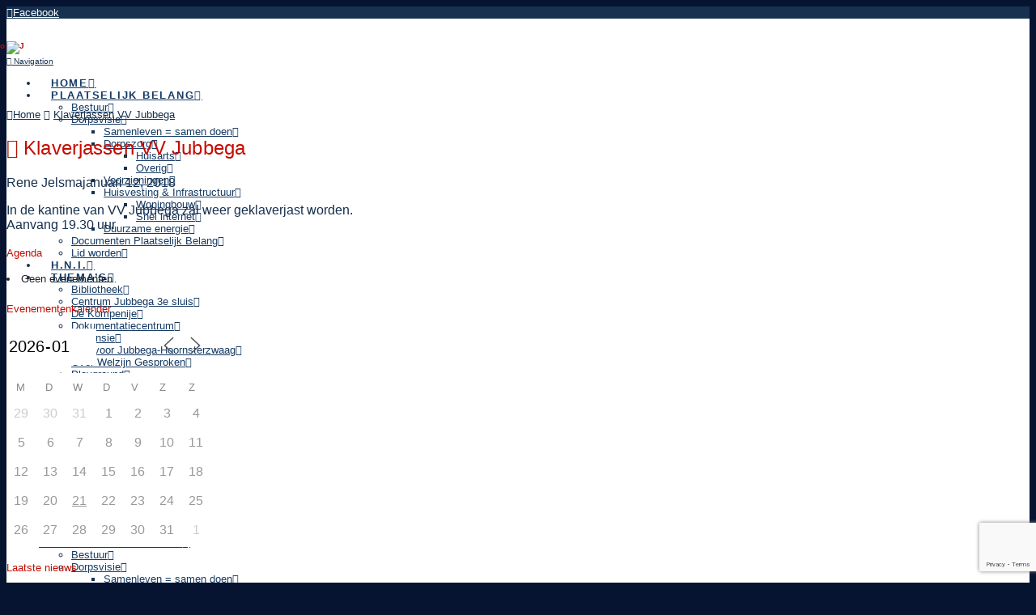

--- FILE ---
content_type: text/html; charset=utf-8
request_url: https://www.google.com/recaptcha/api2/anchor?ar=1&k=6LdbUdEUAAAAAIdpL5UA_ppI-oMWoFqtjsfzfqBp&co=aHR0cHM6Ly9qdWJiZWdhLWhvb3Juc3Rlcnp3YWFnLm5sOjQ0Mw..&hl=en&v=PoyoqOPhxBO7pBk68S4YbpHZ&size=invisible&anchor-ms=20000&execute-ms=30000&cb=l9pqbhvq5z6y
body_size: 48813
content:
<!DOCTYPE HTML><html dir="ltr" lang="en"><head><meta http-equiv="Content-Type" content="text/html; charset=UTF-8">
<meta http-equiv="X-UA-Compatible" content="IE=edge">
<title>reCAPTCHA</title>
<style type="text/css">
/* cyrillic-ext */
@font-face {
  font-family: 'Roboto';
  font-style: normal;
  font-weight: 400;
  font-stretch: 100%;
  src: url(//fonts.gstatic.com/s/roboto/v48/KFO7CnqEu92Fr1ME7kSn66aGLdTylUAMa3GUBHMdazTgWw.woff2) format('woff2');
  unicode-range: U+0460-052F, U+1C80-1C8A, U+20B4, U+2DE0-2DFF, U+A640-A69F, U+FE2E-FE2F;
}
/* cyrillic */
@font-face {
  font-family: 'Roboto';
  font-style: normal;
  font-weight: 400;
  font-stretch: 100%;
  src: url(//fonts.gstatic.com/s/roboto/v48/KFO7CnqEu92Fr1ME7kSn66aGLdTylUAMa3iUBHMdazTgWw.woff2) format('woff2');
  unicode-range: U+0301, U+0400-045F, U+0490-0491, U+04B0-04B1, U+2116;
}
/* greek-ext */
@font-face {
  font-family: 'Roboto';
  font-style: normal;
  font-weight: 400;
  font-stretch: 100%;
  src: url(//fonts.gstatic.com/s/roboto/v48/KFO7CnqEu92Fr1ME7kSn66aGLdTylUAMa3CUBHMdazTgWw.woff2) format('woff2');
  unicode-range: U+1F00-1FFF;
}
/* greek */
@font-face {
  font-family: 'Roboto';
  font-style: normal;
  font-weight: 400;
  font-stretch: 100%;
  src: url(//fonts.gstatic.com/s/roboto/v48/KFO7CnqEu92Fr1ME7kSn66aGLdTylUAMa3-UBHMdazTgWw.woff2) format('woff2');
  unicode-range: U+0370-0377, U+037A-037F, U+0384-038A, U+038C, U+038E-03A1, U+03A3-03FF;
}
/* math */
@font-face {
  font-family: 'Roboto';
  font-style: normal;
  font-weight: 400;
  font-stretch: 100%;
  src: url(//fonts.gstatic.com/s/roboto/v48/KFO7CnqEu92Fr1ME7kSn66aGLdTylUAMawCUBHMdazTgWw.woff2) format('woff2');
  unicode-range: U+0302-0303, U+0305, U+0307-0308, U+0310, U+0312, U+0315, U+031A, U+0326-0327, U+032C, U+032F-0330, U+0332-0333, U+0338, U+033A, U+0346, U+034D, U+0391-03A1, U+03A3-03A9, U+03B1-03C9, U+03D1, U+03D5-03D6, U+03F0-03F1, U+03F4-03F5, U+2016-2017, U+2034-2038, U+203C, U+2040, U+2043, U+2047, U+2050, U+2057, U+205F, U+2070-2071, U+2074-208E, U+2090-209C, U+20D0-20DC, U+20E1, U+20E5-20EF, U+2100-2112, U+2114-2115, U+2117-2121, U+2123-214F, U+2190, U+2192, U+2194-21AE, U+21B0-21E5, U+21F1-21F2, U+21F4-2211, U+2213-2214, U+2216-22FF, U+2308-230B, U+2310, U+2319, U+231C-2321, U+2336-237A, U+237C, U+2395, U+239B-23B7, U+23D0, U+23DC-23E1, U+2474-2475, U+25AF, U+25B3, U+25B7, U+25BD, U+25C1, U+25CA, U+25CC, U+25FB, U+266D-266F, U+27C0-27FF, U+2900-2AFF, U+2B0E-2B11, U+2B30-2B4C, U+2BFE, U+3030, U+FF5B, U+FF5D, U+1D400-1D7FF, U+1EE00-1EEFF;
}
/* symbols */
@font-face {
  font-family: 'Roboto';
  font-style: normal;
  font-weight: 400;
  font-stretch: 100%;
  src: url(//fonts.gstatic.com/s/roboto/v48/KFO7CnqEu92Fr1ME7kSn66aGLdTylUAMaxKUBHMdazTgWw.woff2) format('woff2');
  unicode-range: U+0001-000C, U+000E-001F, U+007F-009F, U+20DD-20E0, U+20E2-20E4, U+2150-218F, U+2190, U+2192, U+2194-2199, U+21AF, U+21E6-21F0, U+21F3, U+2218-2219, U+2299, U+22C4-22C6, U+2300-243F, U+2440-244A, U+2460-24FF, U+25A0-27BF, U+2800-28FF, U+2921-2922, U+2981, U+29BF, U+29EB, U+2B00-2BFF, U+4DC0-4DFF, U+FFF9-FFFB, U+10140-1018E, U+10190-1019C, U+101A0, U+101D0-101FD, U+102E0-102FB, U+10E60-10E7E, U+1D2C0-1D2D3, U+1D2E0-1D37F, U+1F000-1F0FF, U+1F100-1F1AD, U+1F1E6-1F1FF, U+1F30D-1F30F, U+1F315, U+1F31C, U+1F31E, U+1F320-1F32C, U+1F336, U+1F378, U+1F37D, U+1F382, U+1F393-1F39F, U+1F3A7-1F3A8, U+1F3AC-1F3AF, U+1F3C2, U+1F3C4-1F3C6, U+1F3CA-1F3CE, U+1F3D4-1F3E0, U+1F3ED, U+1F3F1-1F3F3, U+1F3F5-1F3F7, U+1F408, U+1F415, U+1F41F, U+1F426, U+1F43F, U+1F441-1F442, U+1F444, U+1F446-1F449, U+1F44C-1F44E, U+1F453, U+1F46A, U+1F47D, U+1F4A3, U+1F4B0, U+1F4B3, U+1F4B9, U+1F4BB, U+1F4BF, U+1F4C8-1F4CB, U+1F4D6, U+1F4DA, U+1F4DF, U+1F4E3-1F4E6, U+1F4EA-1F4ED, U+1F4F7, U+1F4F9-1F4FB, U+1F4FD-1F4FE, U+1F503, U+1F507-1F50B, U+1F50D, U+1F512-1F513, U+1F53E-1F54A, U+1F54F-1F5FA, U+1F610, U+1F650-1F67F, U+1F687, U+1F68D, U+1F691, U+1F694, U+1F698, U+1F6AD, U+1F6B2, U+1F6B9-1F6BA, U+1F6BC, U+1F6C6-1F6CF, U+1F6D3-1F6D7, U+1F6E0-1F6EA, U+1F6F0-1F6F3, U+1F6F7-1F6FC, U+1F700-1F7FF, U+1F800-1F80B, U+1F810-1F847, U+1F850-1F859, U+1F860-1F887, U+1F890-1F8AD, U+1F8B0-1F8BB, U+1F8C0-1F8C1, U+1F900-1F90B, U+1F93B, U+1F946, U+1F984, U+1F996, U+1F9E9, U+1FA00-1FA6F, U+1FA70-1FA7C, U+1FA80-1FA89, U+1FA8F-1FAC6, U+1FACE-1FADC, U+1FADF-1FAE9, U+1FAF0-1FAF8, U+1FB00-1FBFF;
}
/* vietnamese */
@font-face {
  font-family: 'Roboto';
  font-style: normal;
  font-weight: 400;
  font-stretch: 100%;
  src: url(//fonts.gstatic.com/s/roboto/v48/KFO7CnqEu92Fr1ME7kSn66aGLdTylUAMa3OUBHMdazTgWw.woff2) format('woff2');
  unicode-range: U+0102-0103, U+0110-0111, U+0128-0129, U+0168-0169, U+01A0-01A1, U+01AF-01B0, U+0300-0301, U+0303-0304, U+0308-0309, U+0323, U+0329, U+1EA0-1EF9, U+20AB;
}
/* latin-ext */
@font-face {
  font-family: 'Roboto';
  font-style: normal;
  font-weight: 400;
  font-stretch: 100%;
  src: url(//fonts.gstatic.com/s/roboto/v48/KFO7CnqEu92Fr1ME7kSn66aGLdTylUAMa3KUBHMdazTgWw.woff2) format('woff2');
  unicode-range: U+0100-02BA, U+02BD-02C5, U+02C7-02CC, U+02CE-02D7, U+02DD-02FF, U+0304, U+0308, U+0329, U+1D00-1DBF, U+1E00-1E9F, U+1EF2-1EFF, U+2020, U+20A0-20AB, U+20AD-20C0, U+2113, U+2C60-2C7F, U+A720-A7FF;
}
/* latin */
@font-face {
  font-family: 'Roboto';
  font-style: normal;
  font-weight: 400;
  font-stretch: 100%;
  src: url(//fonts.gstatic.com/s/roboto/v48/KFO7CnqEu92Fr1ME7kSn66aGLdTylUAMa3yUBHMdazQ.woff2) format('woff2');
  unicode-range: U+0000-00FF, U+0131, U+0152-0153, U+02BB-02BC, U+02C6, U+02DA, U+02DC, U+0304, U+0308, U+0329, U+2000-206F, U+20AC, U+2122, U+2191, U+2193, U+2212, U+2215, U+FEFF, U+FFFD;
}
/* cyrillic-ext */
@font-face {
  font-family: 'Roboto';
  font-style: normal;
  font-weight: 500;
  font-stretch: 100%;
  src: url(//fonts.gstatic.com/s/roboto/v48/KFO7CnqEu92Fr1ME7kSn66aGLdTylUAMa3GUBHMdazTgWw.woff2) format('woff2');
  unicode-range: U+0460-052F, U+1C80-1C8A, U+20B4, U+2DE0-2DFF, U+A640-A69F, U+FE2E-FE2F;
}
/* cyrillic */
@font-face {
  font-family: 'Roboto';
  font-style: normal;
  font-weight: 500;
  font-stretch: 100%;
  src: url(//fonts.gstatic.com/s/roboto/v48/KFO7CnqEu92Fr1ME7kSn66aGLdTylUAMa3iUBHMdazTgWw.woff2) format('woff2');
  unicode-range: U+0301, U+0400-045F, U+0490-0491, U+04B0-04B1, U+2116;
}
/* greek-ext */
@font-face {
  font-family: 'Roboto';
  font-style: normal;
  font-weight: 500;
  font-stretch: 100%;
  src: url(//fonts.gstatic.com/s/roboto/v48/KFO7CnqEu92Fr1ME7kSn66aGLdTylUAMa3CUBHMdazTgWw.woff2) format('woff2');
  unicode-range: U+1F00-1FFF;
}
/* greek */
@font-face {
  font-family: 'Roboto';
  font-style: normal;
  font-weight: 500;
  font-stretch: 100%;
  src: url(//fonts.gstatic.com/s/roboto/v48/KFO7CnqEu92Fr1ME7kSn66aGLdTylUAMa3-UBHMdazTgWw.woff2) format('woff2');
  unicode-range: U+0370-0377, U+037A-037F, U+0384-038A, U+038C, U+038E-03A1, U+03A3-03FF;
}
/* math */
@font-face {
  font-family: 'Roboto';
  font-style: normal;
  font-weight: 500;
  font-stretch: 100%;
  src: url(//fonts.gstatic.com/s/roboto/v48/KFO7CnqEu92Fr1ME7kSn66aGLdTylUAMawCUBHMdazTgWw.woff2) format('woff2');
  unicode-range: U+0302-0303, U+0305, U+0307-0308, U+0310, U+0312, U+0315, U+031A, U+0326-0327, U+032C, U+032F-0330, U+0332-0333, U+0338, U+033A, U+0346, U+034D, U+0391-03A1, U+03A3-03A9, U+03B1-03C9, U+03D1, U+03D5-03D6, U+03F0-03F1, U+03F4-03F5, U+2016-2017, U+2034-2038, U+203C, U+2040, U+2043, U+2047, U+2050, U+2057, U+205F, U+2070-2071, U+2074-208E, U+2090-209C, U+20D0-20DC, U+20E1, U+20E5-20EF, U+2100-2112, U+2114-2115, U+2117-2121, U+2123-214F, U+2190, U+2192, U+2194-21AE, U+21B0-21E5, U+21F1-21F2, U+21F4-2211, U+2213-2214, U+2216-22FF, U+2308-230B, U+2310, U+2319, U+231C-2321, U+2336-237A, U+237C, U+2395, U+239B-23B7, U+23D0, U+23DC-23E1, U+2474-2475, U+25AF, U+25B3, U+25B7, U+25BD, U+25C1, U+25CA, U+25CC, U+25FB, U+266D-266F, U+27C0-27FF, U+2900-2AFF, U+2B0E-2B11, U+2B30-2B4C, U+2BFE, U+3030, U+FF5B, U+FF5D, U+1D400-1D7FF, U+1EE00-1EEFF;
}
/* symbols */
@font-face {
  font-family: 'Roboto';
  font-style: normal;
  font-weight: 500;
  font-stretch: 100%;
  src: url(//fonts.gstatic.com/s/roboto/v48/KFO7CnqEu92Fr1ME7kSn66aGLdTylUAMaxKUBHMdazTgWw.woff2) format('woff2');
  unicode-range: U+0001-000C, U+000E-001F, U+007F-009F, U+20DD-20E0, U+20E2-20E4, U+2150-218F, U+2190, U+2192, U+2194-2199, U+21AF, U+21E6-21F0, U+21F3, U+2218-2219, U+2299, U+22C4-22C6, U+2300-243F, U+2440-244A, U+2460-24FF, U+25A0-27BF, U+2800-28FF, U+2921-2922, U+2981, U+29BF, U+29EB, U+2B00-2BFF, U+4DC0-4DFF, U+FFF9-FFFB, U+10140-1018E, U+10190-1019C, U+101A0, U+101D0-101FD, U+102E0-102FB, U+10E60-10E7E, U+1D2C0-1D2D3, U+1D2E0-1D37F, U+1F000-1F0FF, U+1F100-1F1AD, U+1F1E6-1F1FF, U+1F30D-1F30F, U+1F315, U+1F31C, U+1F31E, U+1F320-1F32C, U+1F336, U+1F378, U+1F37D, U+1F382, U+1F393-1F39F, U+1F3A7-1F3A8, U+1F3AC-1F3AF, U+1F3C2, U+1F3C4-1F3C6, U+1F3CA-1F3CE, U+1F3D4-1F3E0, U+1F3ED, U+1F3F1-1F3F3, U+1F3F5-1F3F7, U+1F408, U+1F415, U+1F41F, U+1F426, U+1F43F, U+1F441-1F442, U+1F444, U+1F446-1F449, U+1F44C-1F44E, U+1F453, U+1F46A, U+1F47D, U+1F4A3, U+1F4B0, U+1F4B3, U+1F4B9, U+1F4BB, U+1F4BF, U+1F4C8-1F4CB, U+1F4D6, U+1F4DA, U+1F4DF, U+1F4E3-1F4E6, U+1F4EA-1F4ED, U+1F4F7, U+1F4F9-1F4FB, U+1F4FD-1F4FE, U+1F503, U+1F507-1F50B, U+1F50D, U+1F512-1F513, U+1F53E-1F54A, U+1F54F-1F5FA, U+1F610, U+1F650-1F67F, U+1F687, U+1F68D, U+1F691, U+1F694, U+1F698, U+1F6AD, U+1F6B2, U+1F6B9-1F6BA, U+1F6BC, U+1F6C6-1F6CF, U+1F6D3-1F6D7, U+1F6E0-1F6EA, U+1F6F0-1F6F3, U+1F6F7-1F6FC, U+1F700-1F7FF, U+1F800-1F80B, U+1F810-1F847, U+1F850-1F859, U+1F860-1F887, U+1F890-1F8AD, U+1F8B0-1F8BB, U+1F8C0-1F8C1, U+1F900-1F90B, U+1F93B, U+1F946, U+1F984, U+1F996, U+1F9E9, U+1FA00-1FA6F, U+1FA70-1FA7C, U+1FA80-1FA89, U+1FA8F-1FAC6, U+1FACE-1FADC, U+1FADF-1FAE9, U+1FAF0-1FAF8, U+1FB00-1FBFF;
}
/* vietnamese */
@font-face {
  font-family: 'Roboto';
  font-style: normal;
  font-weight: 500;
  font-stretch: 100%;
  src: url(//fonts.gstatic.com/s/roboto/v48/KFO7CnqEu92Fr1ME7kSn66aGLdTylUAMa3OUBHMdazTgWw.woff2) format('woff2');
  unicode-range: U+0102-0103, U+0110-0111, U+0128-0129, U+0168-0169, U+01A0-01A1, U+01AF-01B0, U+0300-0301, U+0303-0304, U+0308-0309, U+0323, U+0329, U+1EA0-1EF9, U+20AB;
}
/* latin-ext */
@font-face {
  font-family: 'Roboto';
  font-style: normal;
  font-weight: 500;
  font-stretch: 100%;
  src: url(//fonts.gstatic.com/s/roboto/v48/KFO7CnqEu92Fr1ME7kSn66aGLdTylUAMa3KUBHMdazTgWw.woff2) format('woff2');
  unicode-range: U+0100-02BA, U+02BD-02C5, U+02C7-02CC, U+02CE-02D7, U+02DD-02FF, U+0304, U+0308, U+0329, U+1D00-1DBF, U+1E00-1E9F, U+1EF2-1EFF, U+2020, U+20A0-20AB, U+20AD-20C0, U+2113, U+2C60-2C7F, U+A720-A7FF;
}
/* latin */
@font-face {
  font-family: 'Roboto';
  font-style: normal;
  font-weight: 500;
  font-stretch: 100%;
  src: url(//fonts.gstatic.com/s/roboto/v48/KFO7CnqEu92Fr1ME7kSn66aGLdTylUAMa3yUBHMdazQ.woff2) format('woff2');
  unicode-range: U+0000-00FF, U+0131, U+0152-0153, U+02BB-02BC, U+02C6, U+02DA, U+02DC, U+0304, U+0308, U+0329, U+2000-206F, U+20AC, U+2122, U+2191, U+2193, U+2212, U+2215, U+FEFF, U+FFFD;
}
/* cyrillic-ext */
@font-face {
  font-family: 'Roboto';
  font-style: normal;
  font-weight: 900;
  font-stretch: 100%;
  src: url(//fonts.gstatic.com/s/roboto/v48/KFO7CnqEu92Fr1ME7kSn66aGLdTylUAMa3GUBHMdazTgWw.woff2) format('woff2');
  unicode-range: U+0460-052F, U+1C80-1C8A, U+20B4, U+2DE0-2DFF, U+A640-A69F, U+FE2E-FE2F;
}
/* cyrillic */
@font-face {
  font-family: 'Roboto';
  font-style: normal;
  font-weight: 900;
  font-stretch: 100%;
  src: url(//fonts.gstatic.com/s/roboto/v48/KFO7CnqEu92Fr1ME7kSn66aGLdTylUAMa3iUBHMdazTgWw.woff2) format('woff2');
  unicode-range: U+0301, U+0400-045F, U+0490-0491, U+04B0-04B1, U+2116;
}
/* greek-ext */
@font-face {
  font-family: 'Roboto';
  font-style: normal;
  font-weight: 900;
  font-stretch: 100%;
  src: url(//fonts.gstatic.com/s/roboto/v48/KFO7CnqEu92Fr1ME7kSn66aGLdTylUAMa3CUBHMdazTgWw.woff2) format('woff2');
  unicode-range: U+1F00-1FFF;
}
/* greek */
@font-face {
  font-family: 'Roboto';
  font-style: normal;
  font-weight: 900;
  font-stretch: 100%;
  src: url(//fonts.gstatic.com/s/roboto/v48/KFO7CnqEu92Fr1ME7kSn66aGLdTylUAMa3-UBHMdazTgWw.woff2) format('woff2');
  unicode-range: U+0370-0377, U+037A-037F, U+0384-038A, U+038C, U+038E-03A1, U+03A3-03FF;
}
/* math */
@font-face {
  font-family: 'Roboto';
  font-style: normal;
  font-weight: 900;
  font-stretch: 100%;
  src: url(//fonts.gstatic.com/s/roboto/v48/KFO7CnqEu92Fr1ME7kSn66aGLdTylUAMawCUBHMdazTgWw.woff2) format('woff2');
  unicode-range: U+0302-0303, U+0305, U+0307-0308, U+0310, U+0312, U+0315, U+031A, U+0326-0327, U+032C, U+032F-0330, U+0332-0333, U+0338, U+033A, U+0346, U+034D, U+0391-03A1, U+03A3-03A9, U+03B1-03C9, U+03D1, U+03D5-03D6, U+03F0-03F1, U+03F4-03F5, U+2016-2017, U+2034-2038, U+203C, U+2040, U+2043, U+2047, U+2050, U+2057, U+205F, U+2070-2071, U+2074-208E, U+2090-209C, U+20D0-20DC, U+20E1, U+20E5-20EF, U+2100-2112, U+2114-2115, U+2117-2121, U+2123-214F, U+2190, U+2192, U+2194-21AE, U+21B0-21E5, U+21F1-21F2, U+21F4-2211, U+2213-2214, U+2216-22FF, U+2308-230B, U+2310, U+2319, U+231C-2321, U+2336-237A, U+237C, U+2395, U+239B-23B7, U+23D0, U+23DC-23E1, U+2474-2475, U+25AF, U+25B3, U+25B7, U+25BD, U+25C1, U+25CA, U+25CC, U+25FB, U+266D-266F, U+27C0-27FF, U+2900-2AFF, U+2B0E-2B11, U+2B30-2B4C, U+2BFE, U+3030, U+FF5B, U+FF5D, U+1D400-1D7FF, U+1EE00-1EEFF;
}
/* symbols */
@font-face {
  font-family: 'Roboto';
  font-style: normal;
  font-weight: 900;
  font-stretch: 100%;
  src: url(//fonts.gstatic.com/s/roboto/v48/KFO7CnqEu92Fr1ME7kSn66aGLdTylUAMaxKUBHMdazTgWw.woff2) format('woff2');
  unicode-range: U+0001-000C, U+000E-001F, U+007F-009F, U+20DD-20E0, U+20E2-20E4, U+2150-218F, U+2190, U+2192, U+2194-2199, U+21AF, U+21E6-21F0, U+21F3, U+2218-2219, U+2299, U+22C4-22C6, U+2300-243F, U+2440-244A, U+2460-24FF, U+25A0-27BF, U+2800-28FF, U+2921-2922, U+2981, U+29BF, U+29EB, U+2B00-2BFF, U+4DC0-4DFF, U+FFF9-FFFB, U+10140-1018E, U+10190-1019C, U+101A0, U+101D0-101FD, U+102E0-102FB, U+10E60-10E7E, U+1D2C0-1D2D3, U+1D2E0-1D37F, U+1F000-1F0FF, U+1F100-1F1AD, U+1F1E6-1F1FF, U+1F30D-1F30F, U+1F315, U+1F31C, U+1F31E, U+1F320-1F32C, U+1F336, U+1F378, U+1F37D, U+1F382, U+1F393-1F39F, U+1F3A7-1F3A8, U+1F3AC-1F3AF, U+1F3C2, U+1F3C4-1F3C6, U+1F3CA-1F3CE, U+1F3D4-1F3E0, U+1F3ED, U+1F3F1-1F3F3, U+1F3F5-1F3F7, U+1F408, U+1F415, U+1F41F, U+1F426, U+1F43F, U+1F441-1F442, U+1F444, U+1F446-1F449, U+1F44C-1F44E, U+1F453, U+1F46A, U+1F47D, U+1F4A3, U+1F4B0, U+1F4B3, U+1F4B9, U+1F4BB, U+1F4BF, U+1F4C8-1F4CB, U+1F4D6, U+1F4DA, U+1F4DF, U+1F4E3-1F4E6, U+1F4EA-1F4ED, U+1F4F7, U+1F4F9-1F4FB, U+1F4FD-1F4FE, U+1F503, U+1F507-1F50B, U+1F50D, U+1F512-1F513, U+1F53E-1F54A, U+1F54F-1F5FA, U+1F610, U+1F650-1F67F, U+1F687, U+1F68D, U+1F691, U+1F694, U+1F698, U+1F6AD, U+1F6B2, U+1F6B9-1F6BA, U+1F6BC, U+1F6C6-1F6CF, U+1F6D3-1F6D7, U+1F6E0-1F6EA, U+1F6F0-1F6F3, U+1F6F7-1F6FC, U+1F700-1F7FF, U+1F800-1F80B, U+1F810-1F847, U+1F850-1F859, U+1F860-1F887, U+1F890-1F8AD, U+1F8B0-1F8BB, U+1F8C0-1F8C1, U+1F900-1F90B, U+1F93B, U+1F946, U+1F984, U+1F996, U+1F9E9, U+1FA00-1FA6F, U+1FA70-1FA7C, U+1FA80-1FA89, U+1FA8F-1FAC6, U+1FACE-1FADC, U+1FADF-1FAE9, U+1FAF0-1FAF8, U+1FB00-1FBFF;
}
/* vietnamese */
@font-face {
  font-family: 'Roboto';
  font-style: normal;
  font-weight: 900;
  font-stretch: 100%;
  src: url(//fonts.gstatic.com/s/roboto/v48/KFO7CnqEu92Fr1ME7kSn66aGLdTylUAMa3OUBHMdazTgWw.woff2) format('woff2');
  unicode-range: U+0102-0103, U+0110-0111, U+0128-0129, U+0168-0169, U+01A0-01A1, U+01AF-01B0, U+0300-0301, U+0303-0304, U+0308-0309, U+0323, U+0329, U+1EA0-1EF9, U+20AB;
}
/* latin-ext */
@font-face {
  font-family: 'Roboto';
  font-style: normal;
  font-weight: 900;
  font-stretch: 100%;
  src: url(//fonts.gstatic.com/s/roboto/v48/KFO7CnqEu92Fr1ME7kSn66aGLdTylUAMa3KUBHMdazTgWw.woff2) format('woff2');
  unicode-range: U+0100-02BA, U+02BD-02C5, U+02C7-02CC, U+02CE-02D7, U+02DD-02FF, U+0304, U+0308, U+0329, U+1D00-1DBF, U+1E00-1E9F, U+1EF2-1EFF, U+2020, U+20A0-20AB, U+20AD-20C0, U+2113, U+2C60-2C7F, U+A720-A7FF;
}
/* latin */
@font-face {
  font-family: 'Roboto';
  font-style: normal;
  font-weight: 900;
  font-stretch: 100%;
  src: url(//fonts.gstatic.com/s/roboto/v48/KFO7CnqEu92Fr1ME7kSn66aGLdTylUAMa3yUBHMdazQ.woff2) format('woff2');
  unicode-range: U+0000-00FF, U+0131, U+0152-0153, U+02BB-02BC, U+02C6, U+02DA, U+02DC, U+0304, U+0308, U+0329, U+2000-206F, U+20AC, U+2122, U+2191, U+2193, U+2212, U+2215, U+FEFF, U+FFFD;
}

</style>
<link rel="stylesheet" type="text/css" href="https://www.gstatic.com/recaptcha/releases/PoyoqOPhxBO7pBk68S4YbpHZ/styles__ltr.css">
<script nonce="zJ_CghQAY3h5dZh05VWACw" type="text/javascript">window['__recaptcha_api'] = 'https://www.google.com/recaptcha/api2/';</script>
<script type="text/javascript" src="https://www.gstatic.com/recaptcha/releases/PoyoqOPhxBO7pBk68S4YbpHZ/recaptcha__en.js" nonce="zJ_CghQAY3h5dZh05VWACw">
      
    </script></head>
<body><div id="rc-anchor-alert" class="rc-anchor-alert"></div>
<input type="hidden" id="recaptcha-token" value="[base64]">
<script type="text/javascript" nonce="zJ_CghQAY3h5dZh05VWACw">
      recaptcha.anchor.Main.init("[\x22ainput\x22,[\x22bgdata\x22,\x22\x22,\[base64]/[base64]/[base64]/ZyhXLGgpOnEoW04sMjEsbF0sVywwKSxoKSxmYWxzZSxmYWxzZSl9Y2F0Y2goayl7RygzNTgsVyk/[base64]/[base64]/[base64]/[base64]/[base64]/[base64]/[base64]/bmV3IEJbT10oRFswXSk6dz09Mj9uZXcgQltPXShEWzBdLERbMV0pOnc9PTM/bmV3IEJbT10oRFswXSxEWzFdLERbMl0pOnc9PTQ/[base64]/[base64]/[base64]/[base64]/[base64]\\u003d\x22,\[base64]\x22,\[base64]/[base64]/[base64]/PEpQw63CsCQQfcOLwr0KwpzCkcKUNmEvw4jDugh9wr/[base64]/[base64]/[base64]/CgMOhw7k9J8KAWMOmwrTCoxDCtSDDgnUuXsKoKnfCvRV9N8K6w7M6w5ZdfcK4Sjchw4jCs39rJSwmw57DrsK7CDHDjMO7wprDicKGw68DGVRNwqnCoMKgw7lSPMKTw4zDgsK2D8KNw5jCkcK2wonCsmMNHMKXwrBkw5JRFMK0woHCtMKoPwDCiMOhag/CuMKrOgjCjcKWwrvCjF3DniPCgsOiwq9mw43Cv8OaJ0PDkRzCjFDDqcOfwpjDvjvDhkYOw40aLMOSTsOUw57DlwPDvybDmzDDvAFRLX81wpszwqnCvTccbsOnC8OZw6NwUR4kwoszb1bDiwvDu8O/[base64]/DpcO1w47CtQTDiMKHw5Q2bsK7TQPCo8Otw4dRUU9Yw64+YMOHwqvCp3rDhsOyw5PCvAfCksOCXWrDoVbCgjfClC5MNcOKV8K9RcOXSsKRw783fMKMahJQwqZZYMKLw5bDu0oJRFAibGc4wpfDuMOsw5dtKsOHPzksXyR/RMKLK3VMCD4aEztSwoorXMO3w7A2wp7CisOPwr5eViQPFsKkw4JdwoLDlsOxT8OSWMO9w53CpMOMPXAkwqXCvsKAB8Kga8KuwrPCuMOsw7xDcXYGSMO6cC9QEgcPw4/Ct8KdTmdRS3NXKcKDwpJuw6c/woRrwqd8w6XCiVNpV8Oxw6leQsO/w4zCmwotw5TClH3CvcOdNBnCrsOAFi8aw4otwo9WwpQdBMKof8O6LX/ChMOPKsK4YgIaCcOrwok7w6RxMMOuSVk0wpfCt2YtVsK/EQjCiVzDhMOew5XCg0geUcKLNcO+ewXCn8KRFirCncKYSjXClcK7f0vDsMKHDQvCpCXDoyTCnkjDlXvDlmJywqrClsK8UsKZwqBgwoFvw4nDv8OTC2p/FwFhwpjDosKew54kwrLCmTjDgxk7KBnCpsKnT0PDosK5GB/CqcKXGgjDuh7CpMKVAyPCoVrDrMKHwr0tesKJXQxsw5sSw4jCmMKPw5U1NgJywqLDgsKuAMOYwrfDiMO4w6Ncwos6NRZpPhzDnMKOJX3Dp8Ozw5fCh2jCj0/Cu8KUD8Kqw6NzwpvCoVZfHwpVw7TDsjrCm8KZw5vCjjdQwpkawqJmTsOAw5XDl8OYNsOgwqB+wrEhw64fZhRYFFHDjUjDpUnCtMOjNMKXLxAmw4pIHcOrSClVwrrDosKZZFXCqcKPEUJLV8OBY8OoOh7DsGQ+w75DCnXDsTwGMVDCgMOsT8O5w6jDjwgmwoAbwoIZwr/Ct2AOwojDhsK4w7VVwqvCsMKVw71EC8OZwqDDpmIfQMKbb8OuDVJMw7REdyzDgsOiQcKRw7E3eMKKV1fCk0DCp8KWwpzChcKiwptPIcKwe8O1wpXDksKyw45lwpnDgDXCssKawo0HYA4UNDAZwqnCqsOaN8OAfsOyPRTCnX/Co8KEw5pWwo4kUcKvd0pfwrrCucKzUytfSSfDlsKlBnbChFdTX8KjQMK9RVgowpTCksOpwo/DiA8FVMOww4fCu8KCw4Ijwo9zw6VVw6LDlMOSa8K/CcK0w6RLwosQXMOsL2wLwovCrDUYw67CiSkcwr/Duk/[base64]/DnMOvVMORXcKpVsKvaV4hwoBkw7bDvFrDkCvCmXshOcK1wotbI8O/[base64]/[base64]/[base64]/Cg0rDk8Ofw63CpcK7w6EFCTnDmsKsw5LDiMOAAks7BHbCj8OCw45EbsOJZ8K6w5RaZcK/w7NxwpnDocOXw4zDg8ONwpvCviDDizPCrgPCnsOSDsK/VsOATMOtwpnDpcOBA0HCiGY0wqYKwqJGwqnCp8KAw75Hw6DCrnUGQFEPwoYcw63DmS7CvmNdwrXCvQ52b3rDsWhUwoDCtDLDo8OHak1OH8Ozw4zClcKdw78UO8K9w6vCkhDCjivDuW4mw7lrWQYkw4NJwpMEw5g0B8K+cR/DnsOeWCrDuG3CqhzDj8K6UT4sw7fCgMOuRTTDmcKbasK4wpQtWMO7w402fn9RRSEBwo/CtcOFOcKkw47DscOGf8Ohw45LNMO/[base64]/DnVMmQMKAwrzCng9Vw7DDvgRrw5BAw5cxw6grEGXCjAPCg2fDisKWSMO5CcKnw7zClcKpwpo3wojDr8KhKsOWw4JEw6RSVSwsIxlmwrrCgsKZMgjDvsKFcsOwCMKHHEzCt8O2w4DCt28yKgLDjsKVVMOjwrA+BhbDlUNHwrnDmjDCsW/[base64]/Cl8KFLsOkTMORw7HDsMORwpDDsEXDhGw5N8O9e2jDu8Knw7A7wo7Cs8OBwpfCkiY6w60WworCt2TDrgVJSAIfS8O2w6rDhsKiDMKBecOVWcORcXxNXhxJBsKXwrg7aD/CtsK4wpzCsCZ5w4/CgApTFMKaGnHDtcK+wpLCo8OMClxGSsKsLmPCpzBow5vCm8KpdsOgw57Dnl/DpRXDr3HDiyXCtcO8w5jDnsKuw50Pw77Dik/DksOmLgZqw74BwojCosOTwqPCh8OswpRnwoLDlcO7KEvCnzvClUhYHsOZRcKeNT5jdyrDqlslw5MswrHDq2o3wokXw7s7BDXDksK1woXDhcOkXcOgHcO+KF/CvkDCtBTCgsOLHCfChcOcC2wfwr3CkTfCsMKrwp/Cn27Cqg4yw7NVScOFXgkxwpwcYyXCmsO+w4Bjw5MCby7DuQVHwpEpwpDDnGrDsMO1w7lSKC3DpgHCqcKELMKiw6ZQw4U4PcOxw53Cpk/DuTbDtMOJeMOianbCnDsiP8OdHzYYw6DCmsOYTgPDlcKpw5tdfAjCtsK7w77ClMOrwptZHUnCsVPChsKyYglACsO/AsK0w5DCo8KDGEkGwqYKw5TCmsOvMcKrQMKBwqYgSi/Dq3pEdcOfwpJkw5nDs8KwVMKowoTCsTt/RznDoMKbw4LDqiTCn8ObOMOAC8O4UhXDkcOuwp3DicOzwp/[base64]/CtMKHY1QQVsKlwoXCpsOKQWHDmyrCmMKXXnLCjMKxUsOBwr7Dr3rDtsOnw6DCpQpIw4QawqfCt8OCwq7Cj3NPJWrDmWbDo8K2CMKhEi17GiQ1L8KywqhzwpnDuH8Dw6dOwpxBFEd4w6AQCFjClD3CgEM/wqtvwqPCrcO6IsOgFjoDw6XDrsOkQ1piwoInw55PVDjDnMOww50fYcO4woXDqmdFM8Kew6/DixRPw78xB8KZAynCgFTDgMKQw7ZOwqzCnMKGwq7DosKPSE/Ck8KbwpAvHsO/w6HDoSARwqUeGSQCwqsDw7HCmcOFNxwow5Uzw6/DrcOCRsKZw5p6wpARIcKfwowYwrfDtCxNIDdLwpMAw5jDtsK/w7zCmEVNwoZww6nDjU3DmMOnwpJAQsOXCyfChmlVaV/DpMOwAsKzw5dHcnvCkQ44fcOpw57CoMKNw5/[base64]/Cv1bDj2/[base64]/DsAPDssKiCcONZQE1I8OAw5xKUMKPL8OOw64QG8Klwp/DmMKnwroGeG0EUl4iwpjDiAhZOMKOLA7DgsOaTEbCliDCmsO3w4kvw5LDp8OewoBdWcKFw70Hwr7CtkrCjsKGwq8dN8KYRj7Dt8KWFlwbw7pNeVDClcK3wq3CiMKKwrA7d8KnYxQrw6Q8wrpBw7DDt08zGMOVw4vDi8OBw6PCqsKVwo/[base64]/w50kw7NwK8K9YQzCtcO3wonDiB8fOMKRwqsmw5BAYcKzK8KBwodiNT08IsKZw4PCrSLChVExw5ZNwo3ClsKEw7c9Z2PCnjZrw5xUwp/Di8KKWEUJwp/CkU4KJgRXw4DDosK+NMO8w6LDgsK3wrXCqsKTw7klw4QcbgdHQcKtwrzDr1tuw7HDrsKqc8KBw4/DhcKAwqzDicOIwqHCrcKFwqfCiVLDsFPCrcK0wq94Y8O+wrQAHFvDqyctOSvDusOtTsK6YsOSwrjDqzBKdMKfPG3Dm8KcasOhwolLwpl6wo1XEsKHwph9XMOrcwliwp1UwqLDvTPCgWM+LV3Ct3TCrABzw49MwoXDkiJJw7vDmcKdw75/UlbCvWDDvcKzcFzCkMOcw7cVLcOfw4XDmBgnwq43wp/CvcKWw6MQw7QWO2nCk2smw6dUw6nCicOTAT7CpEM/YWXCtsOtwpcPw4TCnAPDqcOyw5LCmMKZDVIwwqJgw7klE8OCRcKxw4LChsOcwr/DtMOww5kCNGjCp2NGCGFfw7piA8OGw7B7woQVwqfDrcKrYsOPHTLCm1nDuUHCp8OSSkIRwo3Ch8OLSl/DiFkYwrLCpcKlw7zDiw0QwqEyMW3CpsK4woZswrp+wq5nwrDCnxfDhMOQXgjDh24mNhvDpcOWw7XCrcK2Zlt/w7HDsMORwpthwos/wpdeNBXDlWfDu8KIwpfDpsKewqctw5PCkW/[base64]/DmSnCqgLCgGciw53CpFMpbMKldjPDqsOWWsKfw7LChSwQbcKjJEjCk2fCuRpmw4F0w4LCvCvDh1jDolTCg0d5Z8OCE8KvJ8OPYGfDtMOfwrdmw77Du8OAwrvCoMKtwqXCpMOAwqjCocKvw4UTSld0SlDCu8KRFmNxwqInw7wOwrfCnw3ChMOBOHHCgQ3Cmk/CvjR4LAnDkBF3VA0Cw58Dw5omTQPDpsO2w5HCq8OwTTRcw6kBI8OxwoZOwpFwV8O9w6jCrhJnwp9rwoXCoSBtw4gswoDDvyjCjF7CsMOMw47CuMK3LcO3wrXDvVAiwrscwqZ8w5djY8OVw4ZsU1duJ1nDiyPClcOAw7/DgDLDjsKSXADCrsK+w7jCqsOtw4PCosKzwqk8wqQ2woZWMGVCwoIuwpIMw7jDojDCr38TLih/[base64]/CpcKHw6xXecKbA8OTwrDCv8KtwrFFw55CP8Kfwo3CkcKAO8KYw7BtIcKwwo96WDjDsm/Dn8OHcsOXWcOQwrzDpBkHX8O0bMOzwrxTw4Fbw7Zsw45jNcOcd2bChxtPw4caAF1DEEvCrMKWwp5URcO7w6XDucO0w7NDHRV7MsOuw4plw5sfDxgZXWLCqMKdS2zDrMK5w4NBFGvDhcKfw6nDv0/[base64]/Cjm3Ct8OGw5g1w7Nfwrg4EMKIwroPw4Adw6zCjn5dBcKHw44yw6wIwqfChHQ0C1jCtMOXVClIw6vCrsONw5rCk0DDsMKTa00TJVItwqd8wpvDpx/DjSxJwppXfWPCrMKpb8OoXcKkwpPDqMKWwqLCkwPDgEU6w7nDh8KRwqpXfMKuKUnCqsOzVl/Duip1w7pMw6I3Bg/Ci0FBw7/ClsKawoc7wrsGwp3CrktDbMK4wrsCwqpwwqsSdgHDjmzDrjgEw5vCvsKiw4LChicUwpNFKBnDhzfClsKORMOewrbDsBfCgcOBwr0jw6UBwr4rJQ3Cv3MDNMOJwpcoEk/DpcOnwo1Uw4sOKsKwasO6NSZfwohxwrp/w6Q3wohaw6k4w7fDu8KmTcK1VsOYwoQ+TMKFA8Omwrx/wpPDgMOJw7rCtEjDisKPWxQ3TMK8wrLDosO/NMKPw6/[base64]/DpMKrwogfw5RkDFPDvMOFc8ORDRQcOcOPw47Cm0bDhE7Ck8KkdsOmwrxxwpHCuQA6wqQEwpTCusKmZyUgwoB9YMKUUsOzPSwfw5zCs8OvcQx1wpDCuUgew51FNcOnwqsUwpJjw4I9HcKmw4Y1w6MifRU5bcOQwpxxwpTCuSoGTlDClhtywp/CvMOyw6A6w57CsAZJecOUZMKhRk0qwqwNw7nDq8OqeMOjwpI+woMNR8KQwoAfeRw7DcKMPMOJwrLDkcOJdcOfBmnCj3IkGH4ueDkvwr7CtMO6EsK/OMO1w5bCtg/[base64]/DlsOVK8KNY2J2AcODwrNRw7LCsMOLwq7DiMKqwqXDqMKIEnvDmUEdwpFgw5rCncKkeh3DpQFxwrdtw6bDk8OCw4jCpXgjw43CpRA/woRoCgfDlsOpw5DDksOkIBMUTWJUw7XCoMOIGwHDtiN1w4DCnUJ6w7XDucOTbmzCrT3CsCDCsx7CjsO3WMKCwp1dHcKtTsKow7ooYcO/wrg/E8O5w4lxY1XDiMKyVMKiw5h4woUbTsK9wonDusKswpzCscO7fDlYdnptwpMVW3nDono4w6zCjHwlVH/[base64]/[base64]/CoMKsWxl/woR9w77CggzCosKDw4JlHRrCk8KVw5fChndCHsKVwp/DsEzDusKBw5l4w4lTIXTCi8K6w4jCsVvCmcKbTMOqExVVwp7CqyY+WyUfwq52w7vCocOvwqrCvcOJwojDqFHCu8Klw44aw4dSw55sEsO2w47CrV/[base64]/[base64]/woZfwrZxEWc4H3cNw6XCqMO1BMONw4XDrMKRa8OtwprCuSgdWsKAwrsEwodZRFHDr17Cp8KUw5nCjsKBwpbDm29Qw4rDm21ow6oZbX9OQMKJbMKyFsOCwqnChMKbwpHCocKKMUAdw5VlDcOpw6zCn2c3ZMOtB8O4UcOewrTCksOMw5HDqmFwb8KILsKoSmQkwp/CjcOQKsKoYMK5Q0E8w6LDqTUxf1UowozCsk/[base64]/DoxTCrsKRwoN8AEwbc33Cjy3CngvCrMO6wqfDk8OgWMOTS8OuwpRWHsKbwpZdw7p6wpliw6JnIsONwp7CsznClMKrREU5O8KxwqbDugVTwrxyacKsG8O1XQ3ChT5qEU/CqBZOw5cGVcKPEcOJw4TCqG7CvRLDocKga8OTwo3Com3CimrCsUHChR5YOsKwworCrgtUwpVvw6PCt1lxJVAEByUjwoHDvjLDmcOKCQjCk8KYGwBSwpd+w7FgwqAjwqrDigg/w4TDqCfChMO/eU3CqBg3wrbCjTgYN0DCpCQvdsKVSVjCmmQ0w5rDqcKawpsda2jCjl0PJMKnFcOrwqrDqQTCv27Cj8OmX8ONw7jClcO8w71CGAPDrcKrR8K4w6xUKsOBw7ZiwrrCnMOdMcKRw58SwqwTPMODVkHDsMO4wpdXwo/ChsKkw5HChMOQG1vCncOVHT3DpmDCuWnDl8KQw6UxOcKyEjwcdwE+ZBM/w4PDojYsw5PCqTnDpcOdw5xBw7bCji1MNyPCu1oFDRDDtRQQw4QjHDDCvsObwoPCtC1Nw7Fkw7zDqcK2wo3CsV3CmsOIwqAxwoXCpsOkYMKUKwsrw4cxBsK1fMKVWgV2Q8K7wrfChTXDglh2w7VIC8Krw4/[base64]/CvHrCpzrChMKVCMOxw4DDsyxhwpMUw5E2wrxDw7Fhw4FmwqQRwoTCpRjClT/[base64]/DhTzCuCfDmVPCuXLDr8KtwpJPd8KoZV/DnDfCv8OtdcOQTVrDn2fCoF3Dn2rCnMO9AR9lwqp9w7zDvsK9wrHDoTjCl8OGw6vClMO2XBjCpGjDj8OIJ8KmV8OvQcKkUMKpw7fDkcOxw7xccGXCrSXCrcOhU8KOw7fDocKDRgcvT8K/[base64]/CsMO8w5rCkARgdcK+wr3Ctw3CnBwGw5FRwpfDqsOICg1sw4YawozDssOZw5FSAVPDjMOEIMO8K8KPUGsUURE1GMOPwqkGBBLCjcOwQsKHVcKpwrnCmcKJwpxTMcK0JcK9JCtmdMK6GMK4A8Khwqw9EsO/wrbDhsOqZHjClHfDhMK0OMKjwpQ0w4jDnsOcw47Cg8K4VlHCu8O6XkPDisKlwoPDlsKwBzHCn8OyTMO+wq1pwrvDgsKcVyLDu2JWT8OEwrDCqAbDpDxRWCHDjMOsYlfChlbCs8OxBAk0OnPDmyfDisKWWzPCqmTDj8O3C8KGw44ww6XCm8KIwo58w6/Dlg9EwoXDpTnCgiHDk8OOw6sFdCrCl8Kaw7bCjw7DjMK+CsOGwowdIsOAOkLCtMKKwrbCrU/CgHRowqM6Imw8a0kowoUCwqrClkVLO8KTw4VnfcKewqvCk8OdwpbDmC5rwo4Iw4MPw51sZ37DszgVLcKCwrrDhhHDtRp7AmfCssOmUMOuw57Dg17Cglxgw6czwovCujnCqwPCsMO+PsKkwpovCkDCiMOgOcKDd8KUfcOxTsOMPcKWw4/Cjn1cw6NSTksKwqh/wrMBcHESCsOJC8OAw5fDkMK6dgnDrxhNIxzCjCDDrU3CsMK+SsKve3/DgChFZ8Kiwr3Dp8OAwqEwanA+w4lDSXnCtE5xw4xqw5Vbw7vCqVnDjMKKwpjDtF7DpW1LwobDkMKxTcOvFn7DhsKFw7kjwqTCpmkUUMKOBsKrwqgkw6tiwpsrB8KbYGgVw6fDicOlw6vDlGHDnMK6wp4Cw6Uyf0EuwrgZBEpGVsKzwrTDtg/CsMOULMO5w595wofDuTJawrLCjMKgwrZID8O8GsK2w7hPworDiMKyK8KJAC0Ow6wHwpXCg8OrHMOWwrfChsK7w4/CpyAIJMK6w7ccciA3w7zCgB/CoWHCtsKlZxvCiSTCncO8ExVrIgcNXMOdw7d3wp0nXjPDtDV2w6nCrnkTwq7CumrDpcOrZip5wqgsbk4Yw4pBQMKrSsOEw4NODcKXEh7Csg11aQXClMOvVMKxD00BHlvDqsOVNG7Ci1DCt2fDjlYrwpTDicOPXMKvwozDm8ODwrDCgU0gw57ChC/DviDCiRxzw4ADw6zDicO1wojDn8KVSsKhw7zDgcOHwrzDslF8cgfCvsOcQsKUw5ohclI4wq5FBVPCvcKbw67DpcKPBErChmXCgTXCpcK7wrgWc3LDr8KPw6FJw7/DlkAmHsK8w6waHCvDrGAcwrbCvcOBC8KHacKHw5gzZsOCw5vDgcOUw5JpSMKRw6LDkyhpWMODwpzCuU/CvsORUCB+W8OUccKOw4V6WcKPwoRzd0IQw40zwokFw4nCoRbDksK6a259woVAwq8/wp5Cw4IfM8KCc8KMc8OBwpAQw5wawqfDmmQuwpV2w7bCrTrCiTkBTDBuw5oqBsKIwr/[base64]/DmsO3w7cpwo3ChjoEw5cOw6vCm8KgXMKpDRwPwprDpkdfWUcfZiY2wpgcQMO5wpLDgmbDtgrCo28NcsKYG8KXwrrDlMK/bk3DvMK2YSbDm8ONOcKUPTw7ZMOLw5HDtsOuworCsHHCrMOkNcK4wrnDqMK3OMKTKMKiw4B4KEA2w6PCm1nCpcOlQ2XDrFrCk04Zw4DCrhVjOMKJwrzClHvChTJDw4A3wofCllTDvTrDgELDoMK+EcOwwothWsO6fXzDo8Oew4nDkFUIFMOiwq/DiVbCmlFuN8KDbF7DjMK5aQDCixDDnMK8VcOKwoBxNw/[base64]/wpNyXQbCpRNfw4kRG8K0woMIEBzDkcOxw4d9aGhrw6jDgEYtVCEDwrs5ScO8VsKPMkJRG8O4GRLCn1bCnxZ3Lx5DRsOUw7PCqEhww6UmCmkPwqNmPVrCownDhMORZEJSMsO1GcOpwq8XwoTCncK0UEBmw4jCgn16wotZN8ODdRMmN1IvW8Oqw6/[base64]/wrzCgcOAVQXDtsKDw5fDhcKgw59Dw7AFUw9IwrzDhEBaa8KVA8OMRcO3w4pSRGLCl0t8ImRTwq3CusK+w7RwUcKSLyV/IwdkasOYXDgPNsOwCsOtGmBBSsK0w4bCgcOCwobCmcKSThjDtMO5wpnCmTEWw7dYwprDgi3DinTDq8ONw4XCvAQwXm4MwppUITDDkXnCg28+J1VySsKaa8KpwqfClGJ8H07Cm8KMw6TDiijDpsK3w4jCkAdUw5caWMOUE1x1ZMOlLcKhw73ChVLCnXgDOUvCmsK/[base64]/DpMOVwqZVwrLDmgXDoxDDl0wYwpzCgXDCkBVtTMKdccO7w4Zgw6XDmMOqSMKzCUctXMOKw4zDjcOMw67Dn8Kew5bCgMOMO8K/Sj/CvUXDisO0wpDCosO4w5bCjMKwLcOlw48HfGFjCUTDrsOfHcOOwrU2w5Y5w7zCmMK+w7EPwoLDrcKITMOIw7Rxw6l5O8O/[base64]/WsK5w4ZdwrkNJzkcasOZw6RjYhDCqcKnGsK7wroTP8OYw5gITmDCkEbCsxPCrS/Chk4dw7dwTsKPw4cMw4IoNnTCkMOSEcKkw6PDiwfDvwR5wq/Dl2/DvWPChcO4w6zCnxUQYVDDsMOHwqVywrNfE8KQE0jCuMKewrLDkkA/Kn/[base64]/Cj13DjsO6wqLDgsO6w4nDvcOvw51XBjDDp2ZRw40AKsKFwp9ZWcOdTGxXwp8/woFvwrrDm2vDqjPDqGbCoHVHVS1JFcKRICPDmcOowroiD8OWAcO/w6PCnHjCqMO4fMOZw6Y+wpoUHA8/w69KwpIwMcO8VcOpUEJuwoPDuMKIwq/Cl8OKF8Otw4XDk8OpfMKqX2jDogzDlC/Cj1LCrMO9wpbDgMO6w7PCsx8dJHUoI8K0w7TCiFIKwq5OfyzDlzjDuMKiwpzCrx7CkXDDrcKIw7HDsMKqw73DrSsKf8OneMK2MhDDtD3DpX7DpsOMQTnCiQMUwodpw7XDv8K6MEADw7g6wq/[base64]/QMODwqsSNcKCecOJSiIpwq7CvSTCq8OoAsK1wrnCjMOgwp13w6HCvm3Cp8OMw5TCgnDDlMKDwoFPw4DDoj5Yw4p+LWbDk8KnwrjDpQ8ffcKgbsKBK0lcHh/DqsKxw4bCqcKKwp5tw5DDlcOkRhsMwoLCtDnCm8OfwrZ7CMKCwq/CrcKdCV3CtMK3FGLDnDMZwrnCuxM+w4wTwp8sw5d/w5HDq8OtRMK1w4N9MyAwQMKtw5pcwrJJS2ZoNjfDoUnCg25ywpnDoT9YFn0kw41Aw5jDkMOSKsKSwozCtMK2B8OYAcOlwpExw7vCg1VRwqFRwqtLNcOFw5LCrcOUY0LDv8KUwoddDMOYwrvChsKUOMOcwqxtYDHDg2J8w5fClBrDmsO/OsOPNDp+w73Coholw6lDbcKyLmHDgsKLw5s9wqfCg8KUDcO9w5tLb8KPesOCw5c5wp1FwrzCjsK8wrwDw6DCgcK/woPDu8OeM8Ofw6ItdXFDFcKhWFnCh0TClx/DksO6UVEhwoNbw74Iw7/CqQlAw6fCkMK7wrI/NsK7wrbDtz4hwqZebmTCiEAvwphRLjF/[base64]/[base64]/CkC95OMK3UcKWRnvCmlTDh8KZMcKEwrHDo8O2J8KMFcKtcTUnw7c2wpLCkD0LWcKvwrIUwqDDgMKWHQzDl8OPw7NVMHzCvANxwqzDp3/[base64]/[base64]/YkE8HVHDswTCscKXU8K5PMK5QnA2EyImw6wmw5fCk8KIGcONBcKgw5xfUH9FwoNvch3DgAoDNATCkCDDjsKJwp7Dq8Odw7FWN0TDvcKWw6/DsU0/wql8LsKGw6HCkjvCkiMKG8OCw6IJEHEGJMOOFsK1Az7DmCrCmDYiw4/CjlRhw5TCkyJfw4TDlj59Vz4VB3nDiMK0Kwp7XsKCZAYmwrhJMwJ7SF9VEHs0w4vDosKkwpjDiVPDsSJLwp49w5rCi2/Cu8OJw4YqAGo8CcOZw5nDqEV2w5HCk8KmUnnDqMOSM8KrwpEpwqXDrH4AZzkOBkfDk2A+F8KXwqMFw7Fewq5DwobCkcOLw6tYV28UM8Okw65rasKIXcKeAD7Dll8dw47CpQbCmcKsbmzCp8O/wpPCqFwfw43CrMK1asOWwq3DkF8AESvCsMK9w6XCpMOqCSpZVB82a8KvwqnCocK8wqLCvFTDsiPDnsKxw6/DgHxpbMKjY8O9TlFoVcO+wqAKwpwbbEbDvMOHU2ZaNcKwwq3CnwNnw7BUFmMfG0rCvkTCqMKjw4TDj8OPB03DrsOyw4jDiMKWIzVYARrCrMOzQ3LCgCc1wphzw6JjF1/CvMOmw6hJIUFMKsKFw6JmIMKww6h3EixVWDXDh3sJW8KvwoVmworDsWnDu8KAwodBa8O7Z2QpcHV5wpvCv8O0XMKPwpLDmxN9Fl3CkXRZwrFWw5rCo1pqVD58wpnDuw0mVyATA8OXA8Ogw5sZw43DmlfCoXUWw5TCmDR0w7vCmixHO8Oxw68Bw4bCh8O3wp/CpMOIPsKpw4LDnXFcw4RwwoE/XMKNBcOEw4AoQsOPwpgfwp4fXMO2w4Z7EXXDu8KNwpc0w6BhSsO8eMKLwrzCrsOmGk9TWHzChyDDt3XDosKxYcK+w4zCocO9RwQRAUzCigQYVB1cMMODw6UYwopkaX1aZcKRwrtgBMOYwrdHHcOsw5Y7wqrChn7CuFxgHsKswpDCtsKxw4/[base64]/[base64]/CosKQTC9PSmU+BR9fwqjDucO4w7xkw7bDjG7Dr8KxOMK/BnLDlMKoVsK7wrTCpAfCjsO6ScKwTGnCgRTDtsOubg/CuyvDmsKHCMOudEkFPQVjHGnCl8Kww5UqwogmBg0hw5fCv8KOwozDg8Kuw5rDnC8OfsOtCQfDnjtcw4/Cg8OYYcOAwrfDrBHDj8KBw7VZEcKiw7TDpMOnej0/ZcKWw4PCgXkaPXNLw5HDgMKyw4AQOxXClcKqw7vDiMKawq3CiBMBw7dqw5LDuQvDlMOEZ3VtBkIZw6luecKwwpFaW3XDscK8wpjDnnYPHsKoAMKjw7sqw4FLAsOMDFDDhHMZWcOIwokDwrFMakVKwqUJR3fCpBjDmcK8w7sQFMKBUR/CuMOJw4zCuhzCk8Obw7DCnMObX8OVMk/CmsKBw7nCiRcYRHrDsXHDpjrDs8KhfWp0W8OJHcOUMXYQIzNuw5p8eyjCq0VZP1F7OsOoDC3Ct8OQwr/DgXcCHsOAFC/CryzCg8KTHTACwpVVbiXClWE9w63CjAnDjMKRBRTCkcOAw548BsKsHMO4bjHCvnlTw5nDnDvCmcKXw4vDosKeIUlrwpZPw5gZK8KBNcOdworCuFVmw7zDpwFuw5/DmULCpVc5wok6ZcOfUMKvwqE5DgzDsjcFAMKCAE3CgsK9wpEfw4sZwq8Qw4DDp8OKw5TCm1DChnp7BcKDEVYUOH/DrXgIw73Cq1XDsMKSREJ6w4svNRwCw4/CrsKwAnfCk1EfbsOvLcKqH8Kgd8OewrR2wqLCth4dIVnChHvDsSfCnWRGC8Kpw6BcE8O7P0Uswr/DjMK1JXEaasOFBMKHwpXCtA/[base64]/[base64]/[base64]/[base64]/Cv38hZCzDsMK9QUcdJ8OYw4MqTHfDkMOYw6PCnCFuwrY5OBtAwq8Iw5rDusOTwps/[base64]/[base64]/[base64]/UsKfRcKCw5TDisKgw7PCgcO/w4VdNMKGwrM0ICQmwr/Ck8OaOQkZdw5LwpQAwr5kXsKGYMOkw6B8P8KcwrIzw7hgwqnCvWYOw5pnw55LCXQSw7PDsElLecOkw71Sw7cjw7pKS8Ogw5XDmsKnw68ze8OId07Di3fDosOfwp/DiHHCjWHDssKgw6HClDrDohLDqgTDo8KqwpzDkcOtI8KPw6UDI8OhbMKcQ8O9KcKyw44Uw4I5w6vDkcKSwrBcEMOqw4TDtSRGTcKgw5VDw5AMw7NkwqtuYMOJKsO4A8O/BUokTj13YizDkiLDnMODJsOzwrJOR3g9ZcO3wqzDpXDDswVNCMKEwq7CmsODw7TDmMKpDcK7w7LDgyLDo8OmwpbCpE4wPMKAwqg0wpsxwo1/[base64]/DvsKrSjPDkcOcVMOKBGPDqDvDgGFKwo5Qw7hjw47CvULDmsKGWFrCusK0FV3DinTDoFM8wo3DmRk+w5wNwrTCmhsKw4IibcKwH8KNwpzDiigCw7jCicO8f8O8wrotw78gwprClSQKNV3CkkTCi8KAw6fCok3DrE0WZ1glDcKqwqBswoLDlcKYwrHCol/[base64]/[base64]/UGo7wpoKWDsGwptIwp5IVMOVJcOMwpltUVzDkXTClBw/[base64]/[base64]/Dg8K3woLDt2dkHnY8w4VrCRLDlkFfwog7BcKUw7bDg0bCmsOGw6FTwpbCnMKFdcKETGXCjcOgw5PDq8OifMOBw6LDm8KNwpkUwp0kwq4ywqPCvcO5wopFwpHCpsOYwozCtgdVA8KwecO/SmDDkHJSwprCi1IQw4XDtwR/wp8rw4bCsAnDpHtSDsKawrIaJ8O3AcKfO8Kvwrcww7TDrxXCrcOhIUQwOy7DkFnCiSJuwqRSYsOBI0JeQ8OywrnChENCwo5PwqDDjydfwqfDkXQbIUDCjMOLw58ie8O/[base64]/Cr8K7LgHCmWrCq8KqwrM7JcKABHUmwoDDknfDsE/Dk8KQCcKiwrHDmRtFRkfDgXDDoFrCsnEVcjLChcOwwqAQw5DDgMKyfQvCtCBnOi7DpsKuwoXDpG7DvsOfAyvDksONHlQew48Iw7LDnMKOdU7DqMK0LRknAsKsARPCg0bDuMOOTHjCrjNpPMKdwr/Dm8KjVsOwwpzCkRpMw6BowqtOThbCtsO+cMKywpNlYxVoaWhiecKzW3pPCXvDpBRUHzJswoTCqQ/Cn8Khw5fDkMOkw4ANBBfCl8Kcw4M5cjPCkMO/eRR5woZbJ31nAsKqw7PDscK2woJ+wqwWHhLCnGAPOMOdw5IHfMKOw4FDwqZpTMONwp41KBBkw7hhdMKBw7tkwo3CvsK3IlfCt8K/[base64]/CssOsw7DDtD5CdcKLwrdPPi1of2LDrTIvWMOmw5FAwqBYPULDlz/[base64]/Cl1nCv8O+wo3DuG9XcFfCjsOmw7TCrMOxwp/CvhJFwo7DjMOqwotUwqoTw75WHU0jwpnDvsOVAF3CsMOSbm7DhljDosKwCk4pw5odw49CwpR/w7/[base64]\\u003d\x22],null,[\x22conf\x22,null,\x226LdbUdEUAAAAAIdpL5UA_ppI-oMWoFqtjsfzfqBp\x22,0,null,null,null,1,[21,125,63,73,95,87,41,43,42,83,102,105,109,121],[1017145,594],0,null,null,null,null,0,null,0,null,700,1,null,0,\[base64]/76lBhnEnQkZnOKMAhmv8xEZ\x22,0,0,null,null,1,null,0,0,null,null,null,0],\x22https://jubbega-hoornsterzwaag.nl:443\x22,null,[3,1,1],null,null,null,1,3600,[\x22https://www.google.com/intl/en/policies/privacy/\x22,\x22https://www.google.com/intl/en/policies/terms/\x22],\x22QLBvXntNaI5d0LRqNnB9JHM9YA6S2mf2hU2ZuR0BE2s\\u003d\x22,1,0,null,1,1768966315598,0,0,[18,184,159],null,[154,5,99,150,21],\x22RC-oZ2gat6YbVl53g\x22,null,null,null,null,null,\x220dAFcWeA77KC32ERTrI84l0_FlfnN1lMgLE14IzrQrbH61-ulGZVUVKy-wfd41MZHMUVwJ5eDVcF3AW6xIaQRLmANkNb-1bAXyfQ\x22,1769049115687]");
    </script></body></html>